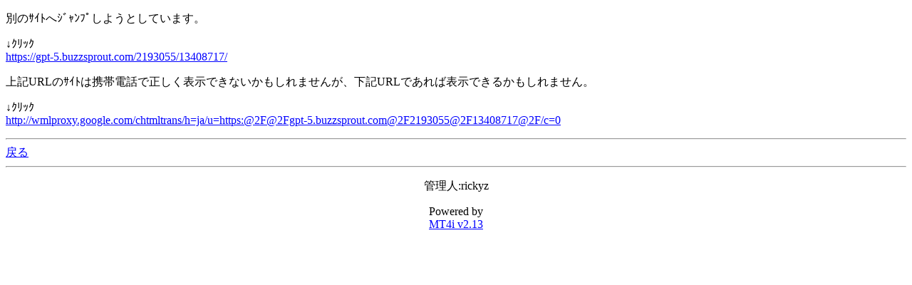

--- FILE ---
content_type: text/html; charset=Shift_JIS
request_url: http://rickyz.jp/blog/moblog.cgi?id=1&cat=12&mode=redirect&no=2&ref_eid=43&url=https://gpt-5.buzzsprout.com/2193055/13408717/
body_size: 1207
content:
<!DOCTYPE HTML PUBLIC "-//W3C//DTD Compact HTML 1.0 Draft//EN"><html><head><meta name="CHTML" HTTP-EQUIV="content-type" CONTENT="text/html; charset=Shift_JIS"><meta http-equiv="Pragma" content="no-cache"><meta http-equiv="Cache-Control" content="no-cache"><meta http-equiv="Cache-Control" content="max-age=0"><title>ricky'z blog α (mobile)</title></head><body bgcolor="#FFFFFF" text="#000000" link="#0000FF" alink="#FF0000" vlink="#800080"><p>別のｻｲﾄへｼﾞｬﾝﾌﾟしようとしています。</p><p>↓ｸﾘｯｸ<br><a href="https://gpt-5.buzzsprout.com/2193055/13408717/">https://gpt-5.buzzsprout.com/2193055/13408717/</a></p><p>上記URLのｻｲﾄは携帯電話で正しく表示できないかもしれませんが、下記URLであれば表示できるかもしれません。</p><p>↓ｸﾘｯｸ<br><a href="http://wmlproxy.google.com/chtmltrans/h=ja/u=https:@2F@2Fgpt-5.buzzsprout.com@2F2193055@2F13408717@2F/c=0">http://wmlproxy.google.com/chtmltrans/h=ja/u=https:@2F@2Fgpt-5.buzzsprout.com@2F2193055@2F13408717@2F/c=0</a></p><hr><a href="moblog.cgi?id=1&amp;cat=12&amp;mode=individual&amp;no=2&amp;eid=43">戻る</a><hr><p><center>管理人:rickyz</center></p><p><center>Powered by<br><a href="http://hazama.nu/pukiwiki/?MT4i">MT4i v2.13</a></center></p></body></html>